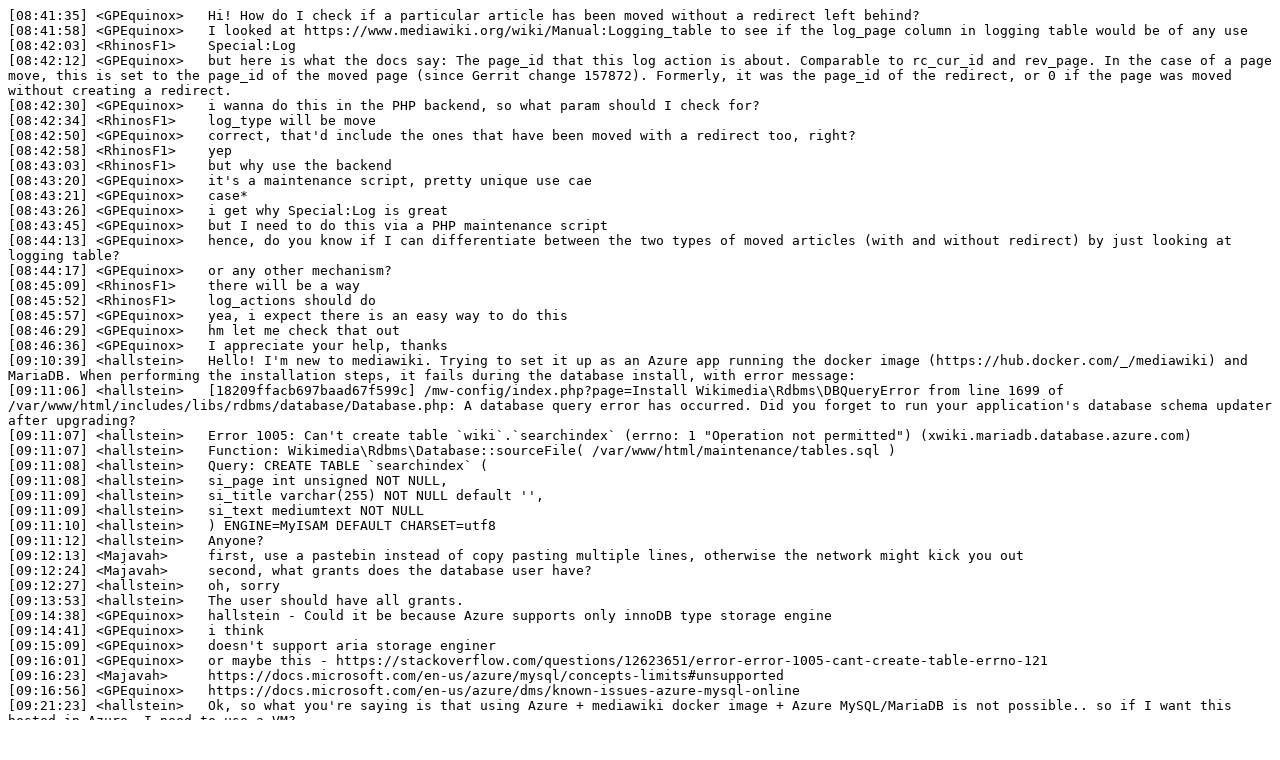

--- FILE ---
content_type: text/plain
request_url: https://bots.wmflabs.org/logs/%23mediawiki/20210217.txt
body_size: 4773
content:
[08:41:35] <GPEquinox>	 Hi! How do I check if a particular article has been moved without a redirect left behind?
[08:41:58] <GPEquinox>	 I looked at https://www.mediawiki.org/wiki/Manual:Logging_table to see if the log_page column in logging table would be of any use
[08:42:03] <RhinosF1>	 Special:Log
[08:42:12] <GPEquinox>	 but here is what the docs say: The page_id that this log action is about. Comparable to rc_cur_id and rev_page. In the case of a page move, this is set to the page_id of the moved page (since Gerrit change 157872). Formerly, it was the page_id of the redirect, or 0 if the page was moved without creating a redirect.
[08:42:30] <GPEquinox>	 i wanna do this in the PHP backend, so what param should I check for?
[08:42:34] <RhinosF1>	 log_type will be move
[08:42:50] <GPEquinox>	 correct, that'd include the ones that have been moved with a redirect too, right?
[08:42:58] <RhinosF1>	 yep
[08:43:03] <RhinosF1>	 but why use the backend
[08:43:20] <GPEquinox>	 it's a maintenance script, pretty unique use cae
[08:43:21] <GPEquinox>	 case*
[08:43:26] <GPEquinox>	 i get why Special:Log is great
[08:43:45] <GPEquinox>	 but I need to do this via a PHP maintenance script
[08:44:13] <GPEquinox>	 hence, do you know if I can differentiate between the two types of moved articles (with and without redirect) by just looking at logging table?
[08:44:17] <GPEquinox>	 or any other mechanism?
[08:45:09] <RhinosF1>	 there will be a way
[08:45:52] <RhinosF1>	 log_actions should do
[08:45:57] <GPEquinox>	 yea, i expect there is an easy way to do this
[08:46:29] <GPEquinox>	 hm let me check that out
[08:46:36] <GPEquinox>	 I appreciate your help, thanks
[09:10:39] <hallstein>	 Hello! I'm new to mediawiki. Trying to set it up as an Azure app running the docker image (https://hub.docker.com/_/mediawiki) and MariaDB. When performing the installation steps, it fails during the database install, with error message:
[09:11:06] <hallstein>	 [18209ffacb697baad67f599c] /mw-config/index.php?page=Install Wikimedia\Rdbms\DBQueryError from line 1699 of /var/www/html/includes/libs/rdbms/database/Database.php: A database query error has occurred. Did you forget to run your application's database schema updater after upgrading?
[09:11:07] <hallstein>	 Error 1005: Can't create table `wiki`.`searchindex` (errno: 1 "Operation not permitted") (xwiki.mariadb.database.azure.com)
[09:11:07] <hallstein>	 Function: Wikimedia\Rdbms\Database::sourceFile( /var/www/html/maintenance/tables.sql )
[09:11:08] <hallstein>	 Query: CREATE TABLE `searchindex` (
[09:11:08] <hallstein>	 si_page int unsigned NOT NULL,
[09:11:09] <hallstein>	 si_title varchar(255) NOT NULL default '',
[09:11:09] <hallstein>	 si_text mediumtext NOT NULL
[09:11:10] <hallstein>	 ) ENGINE=MyISAM DEFAULT CHARSET=utf8
[09:11:12] <hallstein>	 Anyone?
[09:12:13] <Majavah>	 first, use a pastebin instead of copy pasting multiple lines, otherwise the network might kick you out
[09:12:24] <Majavah>	 second, what grants does the database user have?
[09:12:27] <hallstein>	 oh, sorry
[09:13:53] <hallstein>	 The user should have all grants.
[09:14:38] <GPEquinox>	 hallstein - Could it be because Azure supports only innoDB type storage engine
[09:14:41] <GPEquinox>	 i think
[09:15:09] <GPEquinox>	 doesn't support aria storage enginer
[09:16:01] <GPEquinox>	 or maybe this - https://stackoverflow.com/questions/12623651/error-error-1005-cant-create-table-errno-121
[09:16:23] <Majavah>	 https://docs.microsoft.com/en-us/azure/mysql/concepts-limits#unsupported
[09:16:56] <GPEquinox>	 https://docs.microsoft.com/en-us/azure/dms/known-issues-azure-mysql-online
[09:21:23] <hallstein>	 Ok, so what you're saying is that using Azure + mediawiki docker image + Azure MySQL/MariaDB is not possible.. so if I want this hosted in Azure, I need to use a VM?
[09:23:46] <GPEquinox>	 can you try using MySQL instead of MariaDB?
[09:24:05] <GPEquinox>	 in case the error is due to an incompatible MariaDB storage engine
[09:24:13] <Majavah>	 when configuring the database it should let you choose to use InnoDB instead of MyISAM
[09:24:18] <GPEquinox>	 Azure + MediaWiki + some compatible DB should work, according to me
[09:24:47] <GPEquinox>	 I just want you to make sure you're using InnoDB as the storage engine
[09:25:26] <GPEquinox>	 since the error msg that you pasted has engine = MyISAM
[09:25:42] <GPEquinox>	 i'd recommend trying to re-install with MariaDB/ MySQL with InnoDB as the storage enginer
[09:25:47] <GPEquinox>	 and not MyISAM
[09:26:30] <GPEquinox>	 fyi, in case you wanna learn about DB storage engines:Â  https://www.w3resource.com/mysql/mysql-storage-engines.php
[09:27:18] <GPEquinox>	 if you look at the Azure's documentation
[09:27:20] <GPEquinox>	 here: https://docs.microsoft.com/en-us/azure/mysql/concepts-limits
[09:27:29] <GPEquinox>	 you'll seee that they don't support MyISAM engine
[09:27:46] <GPEquinox>	 however, they do support the InnoDB engine (which is usually the default engine for MySQL)
[09:28:02] <GPEquinox>	 so, changing your installation to a MySQL/ MariaDB whhich uses InnoDB engine
[09:28:03] <GPEquinox>	 should work
[09:28:09] <GPEquinox>	 instead of the MyISAM
[09:28:21] <GPEquinox>	 does that make sense? let me know, happy to help further
[09:31:15] <hallstein>	 Thanks a lot for helping me out! As far as I can see, Azure only supports InnoDB for MariaDB. Also, if I run `SHOW TABLE STATUS FROM `wiki`;` the Engine column states "InnoDB".
[09:32:01] <hallstein>	 Which makes it weird that the mediawiki-installation uses myisam?
[09:32:07] <GPEquinox>	 idk why MediaWiki is trying to install the searchindex table with MyISAM
[09:32:31] <GPEquinox>	 I think MyISAM helps with text searching, etc.
[09:32:33] <Majavah>	 hallstein: did you manage to complete the installation yet?
[09:32:37] <GPEquinox>	 and the table name searchindex
[09:32:45] <hallstein>	 Majavah No
[09:33:19] <Majavah>	 did you choose InnoDB or MyISQM when configuring the database details?
[09:33:59] <GPEquinox>	 Also hallstein - the query failure happened while creating the table searchindex
[09:34:44] <GPEquinox>	 so, if the DB installation happened in InnoDB, that tablr was still being attempted using myISAM
[09:34:45] <Majavah>	 actually this table is myisam on my wiki too, even thru everything else is innodb
[09:34:53] <GPEquinox>	 weird
[09:35:33] <hallstein>	 hmm.. I cannot see an option to change this during the installation..
[09:36:11] <GPEquinox>	 https://www.mediawiki.org/wiki/Manual:Searchindex_table
[09:36:14] <Majavah>	 this looks like a known issue in mediawiki, T107875
[09:36:15] <stashbot>	 T107875: Use InnoDB engine for searchindex table in MySQL - https://phabricator.wikimedia.org/T107875
[09:36:19] <GPEquinox>	 this table apparently needs MyISAM
[09:36:27] <GPEquinox>	 yeah, seems like a known issue
[09:36:33] <GPEquinox>	 I see other issues related to this
[09:36:49] <GPEquinox>	 I also see this: If using Postgres, this table does not exist: the full text information is stored as columns in the page and pagecontent tables directly.
[09:37:41] <GPEquinox>	 https://www.mediawiki.org/wiki/Topic:Sgtvuq71ep4mnxiu
[09:38:32] <GPEquinox>	 maybe try using postgres, if you want a MW instance up on Azure asap?
[09:38:45] <GPEquinox>	 or trying another cloud provider with support MyISAM?
[09:41:08] <hallstein>	 ok, makes sense that it doesn't work this way if MyISAM is required and Azure doesn't support it for hosted MySQL/MariaDB
[09:41:35] <GPEquinox>	 yeah, hopefully this helped make some sense of the situation
[09:41:40] <GPEquinox>	 definitely frustrating
[09:41:51] <hallstein>	 haha, agreed. well, thanks a lot guys!
[09:42:05] <GPEquinox>	 sure thing, have a good rest of your day/ night!
[09:47:35] <RhinosF1>	 Majavah: marked it as resolved linking to our task
[10:14:56] <Torsten552>	 Hi guys, is there a way to choose between different templates when creating a new article page?
[10:33:35] <ashley>	 Torsten552: not out of the box IIRC but some extensions allow that (provided you configure them appropriately), e.g. https://www.mediawiki.org/wiki/Extension:CreateAPage or https://www.mediawiki.org/wiki/Extension:Form (full disclaimer: I've contributed to both extensions in question ;)
[10:42:01] <Torsten552>	 ashley thank you
[11:15:47] <Torsten552>	 ashley CreateAPage is not working with 1.31 and Form is not what I was looking for. Do you have maybe another idea how I can choose between two or more templates when creating a page?
[11:16:29] <ashley>	 no, but CreateAPage works w/ 1.35 which is the latest stable version and also a long-term support (LTS) release, do consider upgrading  your MW :)
[11:24:51] <Torsten552>	 yeah, will do that, but not nowÂ :D
[11:24:58] <Torsten552>	 thank you again
[13:31:29] <LClightcat>	 Excuse me, who can help me?
[13:32:25] <LClightcat>	 The thing is, I want to configure the email system. What should I do?
[13:34:40] <Majavah>	 !email
[13:34:40] <wm-bot>	 For information about setting up email, see <http://www.mediawiki.org/wiki/Email#Email_settings>. For extensions, see <http://www.mediawiki.org/wiki/Category:Email_extensions>
[13:35:19] <LClightcat>	 OK, I know. Thank you!
[16:20:43] <absorto>	 Hi there, I need some help with VisualEditor. I working on a private wiki running 1.35
[16:21:08] <absorto>	 when trying to use VE it says it cannot connect with RESTbase
[16:22:36] <absorto>	 I can see on the Extension:VisualEditor page that VE should work out-of-the-box for 1.35. Am I missing something here?
[16:29:40] <RhinosF1>	 absorto: what's the exact error?
[16:33:00] <absorto>	 RhinosF1: a popup shows up saying this "Error contacting the Parsoid/RESTBase server (HTTP 400)"
[16:33:43] <RhinosF1>	 absorto: the parsoid part is for you not restbase. What exact config do you have?
[16:34:54] <absorto>	 I have not installed Parsoid as I did with previous versions because I understood it is bundled with 1.35, correct?
[16:35:37] <absorto>	 neither did I add configurations for parsoid in my LocalSettings file, assuming this was not needed for 1.35 anymore.
[16:37:58] <RhinosF1>	 wfLoadExtension('VisualEditor') should work
[16:39:22] <absorto>	 This I have done. I can see it is loaded, I can choose from VE or Source editing, but when selecting VE I get the message I sended prior after the loading bar
[16:39:36] <MatmaRex>	 for private wikis, check out this: https://www.mediawiki.org/wiki/Extension:VisualEditor#Linking_with_Parsoid_in_private_wikis
[16:44:15] <absorto>	 thanks MatmaRex. Added the configuration pointed in the article you sent, still seeing the same error unfortunately :/
[16:54:46] <absorto>	 from the logs I can see it is looking for the restBase: "ApiParsoidTrait::requestRestbase: Received HTTP 400 from RESTBase"
[16:57:24] <MatmaRex>	 it's not actually looking for RESTBase, just mentally substitute Parsoid there please. the terminology in the code is inconsistent
[16:58:10] <absorto>	 ah ok, thx for the headsup. I'll be mentally substituting then ;)
[16:59:08] <MatmaRex>	 absorto: you should be able to access the Parsoid API used by VisualEditor through your browser, at a URL like this: http://example.com/w/rest.php/example.com/v3/page/html/Main%20Page
[16:59:25] <MatmaRex>	 (replace "example.com" in both places with your domain, and replace "w/" with the right path if it's different)
[16:59:53] <MatmaRex>	 you'll probably see that fail with a HTTP 400 error. i don't know why that would happen, but hopefully this brings you closer to debugging it
[17:01:16] <MatmaRex>	 (i'll be away for a while now, sorry. and good luck)
[17:02:23] <absorto>	 thank you MatmaRex. I will try that! You've been very helpful
[19:24:19] <RhinosF1>	 DannyS712: congrats on getting global watchlist deployed
[19:52:49] <DannyS712>	 thanks
[20:06:42] <GPEquinox>	 Hey! Where can I get the article ID of a deleted page?
[20:07:04] <GPEquinox>	 (more specifically - which table)
[20:07:19] <GPEquinox>	 Given that I have the title name of the deleted article
[20:07:41] <Reedy>	 archive
[20:07:51] <Reedy>	 specifically, ar_page_id
[20:12:04] <GPEquinox>	 Ah
[20:12:05] <GPEquinox>	 Thanks!
